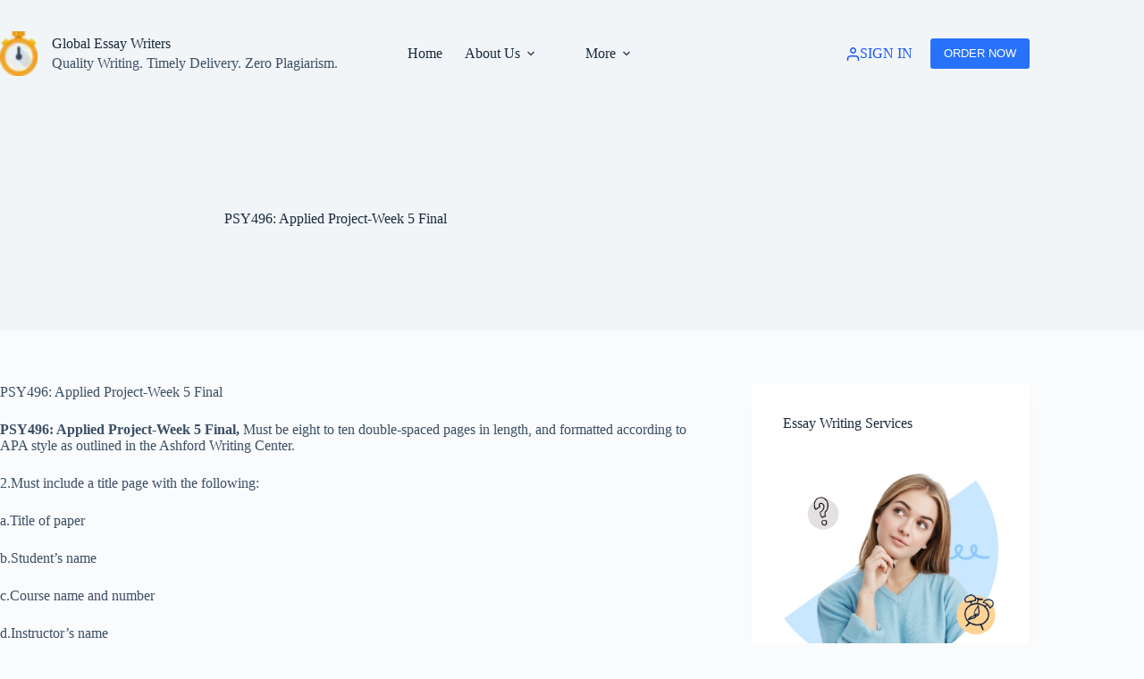

--- FILE ---
content_type: text/html; charset=UTF-8
request_url: https://www.globalessaywriters.com/psy496-applied-project-week-5-final/
body_size: 16066
content:
<!doctype html>
<html lang="en-US">
<head>
	
	<meta charset="UTF-8">
	<meta name="viewport" content="width=device-width, initial-scale=1, maximum-scale=5, viewport-fit=cover">
	<link rel="profile" href="https://gmpg.org/xfn/11">

	<meta name='robots' content='index, follow, max-image-preview:large, max-snippet:-1, max-video-preview:-1' />

	<!-- This site is optimized with the Yoast SEO plugin v25.6 - https://yoast.com/wordpress/plugins/seo/ -->
	<title>PSY496: Applied Project-Week 5 Final - Global Essay Writers</title>
	<meta name="description" content="The Final Paper should represent a significant academic effort that draws upon empirical and conceptual evidence presented in professional publications" />
	<link rel="canonical" href="https://www.globalessaywriters.com/psy496-applied-project-week-5-final/" />
	<meta property="og:locale" content="en_US" />
	<meta property="og:type" content="article" />
	<meta property="og:title" content="PSY496: Applied Project-Week 5 Final - Global Essay Writers" />
	<meta property="og:description" content="The Final Paper should represent a significant academic effort that draws upon empirical and conceptual evidence presented in professional publications" />
	<meta property="og:url" content="https://www.globalessaywriters.com/psy496-applied-project-week-5-final/" />
	<meta property="og:site_name" content="Global Essay Writers" />
	<meta property="article:published_time" content="2016-05-18T11:13:14+00:00" />
	<meta name="author" content="Assignment Answers" />
	<meta name="twitter:card" content="summary_large_image" />
	<meta name="twitter:label1" content="Written by" />
	<meta name="twitter:data1" content="Assignment Answers" />
	<meta name="twitter:label2" content="Est. reading time" />
	<meta name="twitter:data2" content="2 minutes" />
	<script type="application/ld+json" class="yoast-schema-graph">{"@context":"https://schema.org","@graph":[{"@type":"Article","@id":"https://www.globalessaywriters.com/psy496-applied-project-week-5-final/#article","isPartOf":{"@id":"https://www.globalessaywriters.com/psy496-applied-project-week-5-final/"},"author":{"name":"Assignment Answers","@id":"https://www.globalessaywriters.com/#/schema/person/8cec52f80817fdd5fa8fb531ea804948"},"headline":"PSY496: Applied Project-Week 5 Final","datePublished":"2016-05-18T11:13:14+00:00","mainEntityOfPage":{"@id":"https://www.globalessaywriters.com/psy496-applied-project-week-5-final/"},"wordCount":350,"publisher":{"@id":"https://www.globalessaywriters.com/#organization"},"keywords":["PSY496: Applied Project-Week 5 Final"],"articleSection":["Business"],"inLanguage":"en-US"},{"@type":"WebPage","@id":"https://www.globalessaywriters.com/psy496-applied-project-week-5-final/","url":"https://www.globalessaywriters.com/psy496-applied-project-week-5-final/","name":"PSY496: Applied Project-Week 5 Final - Global Essay Writers","isPartOf":{"@id":"https://www.globalessaywriters.com/#website"},"datePublished":"2016-05-18T11:13:14+00:00","description":"The Final Paper should represent a significant academic effort that draws upon empirical and conceptual evidence presented in professional publications","breadcrumb":{"@id":"https://www.globalessaywriters.com/psy496-applied-project-week-5-final/#breadcrumb"},"inLanguage":"en-US","potentialAction":[{"@type":"ReadAction","target":["https://www.globalessaywriters.com/psy496-applied-project-week-5-final/"]}]},{"@type":"BreadcrumbList","@id":"https://www.globalessaywriters.com/psy496-applied-project-week-5-final/#breadcrumb","itemListElement":[{"@type":"ListItem","position":1,"name":"Home","item":"https://www.globalessaywriters.com/"},{"@type":"ListItem","position":2,"name":"PSY496: Applied Project-Week 5 Final"}]},{"@type":"WebSite","@id":"https://www.globalessaywriters.com/#website","url":"https://www.globalessaywriters.com/","name":"Global Essay Writers","description":"Quality Writing. Timely Delivery. Zero Plagiarism.","publisher":{"@id":"https://www.globalessaywriters.com/#organization"},"potentialAction":[{"@type":"SearchAction","target":{"@type":"EntryPoint","urlTemplate":"https://www.globalessaywriters.com/?s={search_term_string}"},"query-input":{"@type":"PropertyValueSpecification","valueRequired":true,"valueName":"search_term_string"}}],"inLanguage":"en-US"},{"@type":"Organization","@id":"https://www.globalessaywriters.com/#organization","name":"Global Essay Writers","url":"https://www.globalessaywriters.com/","logo":{"@type":"ImageObject","inLanguage":"en-US","@id":"https://www.globalessaywriters.com/#/schema/logo/image/","url":"https://www.globalessaywriters.com/wp-content/uploads/2022/11/index-services.png","contentUrl":"https://www.globalessaywriters.com/wp-content/uploads/2022/11/index-services.png","width":28,"height":33,"caption":"Global Essay Writers"},"image":{"@id":"https://www.globalessaywriters.com/#/schema/logo/image/"}},{"@type":"Person","@id":"https://www.globalessaywriters.com/#/schema/person/8cec52f80817fdd5fa8fb531ea804948","name":"Assignment Answers","image":{"@type":"ImageObject","inLanguage":"en-US","@id":"https://www.globalessaywriters.com/#/schema/person/image/","url":"https://secure.gravatar.com/avatar/ecab7d6d7473f6c9d2355773e5f6daf0?s=96&d=mm&r=g","contentUrl":"https://secure.gravatar.com/avatar/ecab7d6d7473f6c9d2355773e5f6daf0?s=96&d=mm&r=g","caption":"Assignment Answers"},"url":"https://www.globalessaywriters.com/author/belfort/"}]}</script>
	<!-- / Yoast SEO plugin. -->


<link rel="alternate" type="application/rss+xml" title="Global Essay Writers &raquo; Feed" href="https://www.globalessaywriters.com/feed/" />
<link rel="alternate" type="application/rss+xml" title="Global Essay Writers &raquo; Comments Feed" href="https://www.globalessaywriters.com/comments/feed/" />

<link rel='stylesheet' id='blocksy-dynamic-global-css' href='https://www.globalessaywriters.com/wp-content/uploads/blocksy/css/global.css?ver=69030' media='all' />
<link rel='stylesheet' id='wp-block-library-css' href='https://www.globalessaywriters.com/wp-includes/css/dist/block-library/style.min.css?ver=21831db0f967ec4a1c0b97da09085f9f' media='all' />
<style id='global-styles-inline-css'>
:root{--wp--preset--aspect-ratio--square: 1;--wp--preset--aspect-ratio--4-3: 4/3;--wp--preset--aspect-ratio--3-4: 3/4;--wp--preset--aspect-ratio--3-2: 3/2;--wp--preset--aspect-ratio--2-3: 2/3;--wp--preset--aspect-ratio--16-9: 16/9;--wp--preset--aspect-ratio--9-16: 9/16;--wp--preset--color--black: #000000;--wp--preset--color--cyan-bluish-gray: #abb8c3;--wp--preset--color--white: #ffffff;--wp--preset--color--pale-pink: #f78da7;--wp--preset--color--vivid-red: #cf2e2e;--wp--preset--color--luminous-vivid-orange: #ff6900;--wp--preset--color--luminous-vivid-amber: #fcb900;--wp--preset--color--light-green-cyan: #7bdcb5;--wp--preset--color--vivid-green-cyan: #00d084;--wp--preset--color--pale-cyan-blue: #8ed1fc;--wp--preset--color--vivid-cyan-blue: #0693e3;--wp--preset--color--vivid-purple: #9b51e0;--wp--preset--color--palette-color-1: var(--theme-palette-color-1, #2872fa);--wp--preset--color--palette-color-2: var(--theme-palette-color-2, #1559ed);--wp--preset--color--palette-color-3: var(--theme-palette-color-3, #3A4F66);--wp--preset--color--palette-color-4: var(--theme-palette-color-4, #192a3d);--wp--preset--color--palette-color-5: var(--theme-palette-color-5, #e1e8ed);--wp--preset--color--palette-color-6: var(--theme-palette-color-6, #f2f5f7);--wp--preset--color--palette-color-7: var(--theme-palette-color-7, #FAFBFC);--wp--preset--color--palette-color-8: var(--theme-palette-color-8, #ffffff);--wp--preset--gradient--vivid-cyan-blue-to-vivid-purple: linear-gradient(135deg,rgba(6,147,227,1) 0%,rgb(155,81,224) 100%);--wp--preset--gradient--light-green-cyan-to-vivid-green-cyan: linear-gradient(135deg,rgb(122,220,180) 0%,rgb(0,208,130) 100%);--wp--preset--gradient--luminous-vivid-amber-to-luminous-vivid-orange: linear-gradient(135deg,rgba(252,185,0,1) 0%,rgba(255,105,0,1) 100%);--wp--preset--gradient--luminous-vivid-orange-to-vivid-red: linear-gradient(135deg,rgba(255,105,0,1) 0%,rgb(207,46,46) 100%);--wp--preset--gradient--very-light-gray-to-cyan-bluish-gray: linear-gradient(135deg,rgb(238,238,238) 0%,rgb(169,184,195) 100%);--wp--preset--gradient--cool-to-warm-spectrum: linear-gradient(135deg,rgb(74,234,220) 0%,rgb(151,120,209) 20%,rgb(207,42,186) 40%,rgb(238,44,130) 60%,rgb(251,105,98) 80%,rgb(254,248,76) 100%);--wp--preset--gradient--blush-light-purple: linear-gradient(135deg,rgb(255,206,236) 0%,rgb(152,150,240) 100%);--wp--preset--gradient--blush-bordeaux: linear-gradient(135deg,rgb(254,205,165) 0%,rgb(254,45,45) 50%,rgb(107,0,62) 100%);--wp--preset--gradient--luminous-dusk: linear-gradient(135deg,rgb(255,203,112) 0%,rgb(199,81,192) 50%,rgb(65,88,208) 100%);--wp--preset--gradient--pale-ocean: linear-gradient(135deg,rgb(255,245,203) 0%,rgb(182,227,212) 50%,rgb(51,167,181) 100%);--wp--preset--gradient--electric-grass: linear-gradient(135deg,rgb(202,248,128) 0%,rgb(113,206,126) 100%);--wp--preset--gradient--midnight: linear-gradient(135deg,rgb(2,3,129) 0%,rgb(40,116,252) 100%);--wp--preset--gradient--juicy-peach: linear-gradient(to right, #ffecd2 0%, #fcb69f 100%);--wp--preset--gradient--young-passion: linear-gradient(to right, #ff8177 0%, #ff867a 0%, #ff8c7f 21%, #f99185 52%, #cf556c 78%, #b12a5b 100%);--wp--preset--gradient--true-sunset: linear-gradient(to right, #fa709a 0%, #fee140 100%);--wp--preset--gradient--morpheus-den: linear-gradient(to top, #30cfd0 0%, #330867 100%);--wp--preset--gradient--plum-plate: linear-gradient(135deg, #667eea 0%, #764ba2 100%);--wp--preset--gradient--aqua-splash: linear-gradient(15deg, #13547a 0%, #80d0c7 100%);--wp--preset--gradient--love-kiss: linear-gradient(to top, #ff0844 0%, #ffb199 100%);--wp--preset--gradient--new-retrowave: linear-gradient(to top, #3b41c5 0%, #a981bb 49%, #ffc8a9 100%);--wp--preset--gradient--plum-bath: linear-gradient(to top, #cc208e 0%, #6713d2 100%);--wp--preset--gradient--high-flight: linear-gradient(to right, #0acffe 0%, #495aff 100%);--wp--preset--gradient--teen-party: linear-gradient(-225deg, #FF057C 0%, #8D0B93 50%, #321575 100%);--wp--preset--gradient--fabled-sunset: linear-gradient(-225deg, #231557 0%, #44107A 29%, #FF1361 67%, #FFF800 100%);--wp--preset--gradient--arielle-smile: radial-gradient(circle 248px at center, #16d9e3 0%, #30c7ec 47%, #46aef7 100%);--wp--preset--gradient--itmeo-branding: linear-gradient(180deg, #2af598 0%, #009efd 100%);--wp--preset--gradient--deep-blue: linear-gradient(to right, #6a11cb 0%, #2575fc 100%);--wp--preset--gradient--strong-bliss: linear-gradient(to right, #f78ca0 0%, #f9748f 19%, #fd868c 60%, #fe9a8b 100%);--wp--preset--gradient--sweet-period: linear-gradient(to top, #3f51b1 0%, #5a55ae 13%, #7b5fac 25%, #8f6aae 38%, #a86aa4 50%, #cc6b8e 62%, #f18271 75%, #f3a469 87%, #f7c978 100%);--wp--preset--gradient--purple-division: linear-gradient(to top, #7028e4 0%, #e5b2ca 100%);--wp--preset--gradient--cold-evening: linear-gradient(to top, #0c3483 0%, #a2b6df 100%, #6b8cce 100%, #a2b6df 100%);--wp--preset--gradient--mountain-rock: linear-gradient(to right, #868f96 0%, #596164 100%);--wp--preset--gradient--desert-hump: linear-gradient(to top, #c79081 0%, #dfa579 100%);--wp--preset--gradient--ethernal-constance: linear-gradient(to top, #09203f 0%, #537895 100%);--wp--preset--gradient--happy-memories: linear-gradient(-60deg, #ff5858 0%, #f09819 100%);--wp--preset--gradient--grown-early: linear-gradient(to top, #0ba360 0%, #3cba92 100%);--wp--preset--gradient--morning-salad: linear-gradient(-225deg, #B7F8DB 0%, #50A7C2 100%);--wp--preset--gradient--night-call: linear-gradient(-225deg, #AC32E4 0%, #7918F2 48%, #4801FF 100%);--wp--preset--gradient--mind-crawl: linear-gradient(-225deg, #473B7B 0%, #3584A7 51%, #30D2BE 100%);--wp--preset--gradient--angel-care: linear-gradient(-225deg, #FFE29F 0%, #FFA99F 48%, #FF719A 100%);--wp--preset--gradient--juicy-cake: linear-gradient(to top, #e14fad 0%, #f9d423 100%);--wp--preset--gradient--rich-metal: linear-gradient(to right, #d7d2cc 0%, #304352 100%);--wp--preset--gradient--mole-hall: linear-gradient(-20deg, #616161 0%, #9bc5c3 100%);--wp--preset--gradient--cloudy-knoxville: linear-gradient(120deg, #fdfbfb 0%, #ebedee 100%);--wp--preset--gradient--soft-grass: linear-gradient(to top, #c1dfc4 0%, #deecdd 100%);--wp--preset--gradient--saint-petersburg: linear-gradient(135deg, #f5f7fa 0%, #c3cfe2 100%);--wp--preset--gradient--everlasting-sky: linear-gradient(135deg, #fdfcfb 0%, #e2d1c3 100%);--wp--preset--gradient--kind-steel: linear-gradient(-20deg, #e9defa 0%, #fbfcdb 100%);--wp--preset--gradient--over-sun: linear-gradient(60deg, #abecd6 0%, #fbed96 100%);--wp--preset--gradient--premium-white: linear-gradient(to top, #d5d4d0 0%, #d5d4d0 1%, #eeeeec 31%, #efeeec 75%, #e9e9e7 100%);--wp--preset--gradient--clean-mirror: linear-gradient(45deg, #93a5cf 0%, #e4efe9 100%);--wp--preset--gradient--wild-apple: linear-gradient(to top, #d299c2 0%, #fef9d7 100%);--wp--preset--gradient--snow-again: linear-gradient(to top, #e6e9f0 0%, #eef1f5 100%);--wp--preset--gradient--confident-cloud: linear-gradient(to top, #dad4ec 0%, #dad4ec 1%, #f3e7e9 100%);--wp--preset--gradient--glass-water: linear-gradient(to top, #dfe9f3 0%, white 100%);--wp--preset--gradient--perfect-white: linear-gradient(-225deg, #E3FDF5 0%, #FFE6FA 100%);--wp--preset--font-size--small: 13px;--wp--preset--font-size--medium: 20px;--wp--preset--font-size--large: clamp(22px, 1.375rem + ((1vw - 3.2px) * 0.625), 30px);--wp--preset--font-size--x-large: clamp(30px, 1.875rem + ((1vw - 3.2px) * 1.563), 50px);--wp--preset--font-size--xx-large: clamp(45px, 2.813rem + ((1vw - 3.2px) * 2.734), 80px);--wp--preset--spacing--20: 0.44rem;--wp--preset--spacing--30: 0.67rem;--wp--preset--spacing--40: 1rem;--wp--preset--spacing--50: 1.5rem;--wp--preset--spacing--60: 2.25rem;--wp--preset--spacing--70: 3.38rem;--wp--preset--spacing--80: 5.06rem;--wp--preset--shadow--natural: 6px 6px 9px rgba(0, 0, 0, 0.2);--wp--preset--shadow--deep: 12px 12px 50px rgba(0, 0, 0, 0.4);--wp--preset--shadow--sharp: 6px 6px 0px rgba(0, 0, 0, 0.2);--wp--preset--shadow--outlined: 6px 6px 0px -3px rgba(255, 255, 255, 1), 6px 6px rgba(0, 0, 0, 1);--wp--preset--shadow--crisp: 6px 6px 0px rgba(0, 0, 0, 1);}:root { --wp--style--global--content-size: var(--theme-block-max-width);--wp--style--global--wide-size: var(--theme-block-wide-max-width); }:where(body) { margin: 0; }.wp-site-blocks > .alignleft { float: left; margin-right: 2em; }.wp-site-blocks > .alignright { float: right; margin-left: 2em; }.wp-site-blocks > .aligncenter { justify-content: center; margin-left: auto; margin-right: auto; }:where(.wp-site-blocks) > * { margin-block-start: var(--theme-content-spacing); margin-block-end: 0; }:where(.wp-site-blocks) > :first-child { margin-block-start: 0; }:where(.wp-site-blocks) > :last-child { margin-block-end: 0; }:root { --wp--style--block-gap: var(--theme-content-spacing); }:root :where(.is-layout-flow) > :first-child{margin-block-start: 0;}:root :where(.is-layout-flow) > :last-child{margin-block-end: 0;}:root :where(.is-layout-flow) > *{margin-block-start: var(--theme-content-spacing);margin-block-end: 0;}:root :where(.is-layout-constrained) > :first-child{margin-block-start: 0;}:root :where(.is-layout-constrained) > :last-child{margin-block-end: 0;}:root :where(.is-layout-constrained) > *{margin-block-start: var(--theme-content-spacing);margin-block-end: 0;}:root :where(.is-layout-flex){gap: var(--theme-content-spacing);}:root :where(.is-layout-grid){gap: var(--theme-content-spacing);}.is-layout-flow > .alignleft{float: left;margin-inline-start: 0;margin-inline-end: 2em;}.is-layout-flow > .alignright{float: right;margin-inline-start: 2em;margin-inline-end: 0;}.is-layout-flow > .aligncenter{margin-left: auto !important;margin-right: auto !important;}.is-layout-constrained > .alignleft{float: left;margin-inline-start: 0;margin-inline-end: 2em;}.is-layout-constrained > .alignright{float: right;margin-inline-start: 2em;margin-inline-end: 0;}.is-layout-constrained > .aligncenter{margin-left: auto !important;margin-right: auto !important;}.is-layout-constrained > :where(:not(.alignleft):not(.alignright):not(.alignfull)){max-width: var(--wp--style--global--content-size);margin-left: auto !important;margin-right: auto !important;}.is-layout-constrained > .alignwide{max-width: var(--wp--style--global--wide-size);}body .is-layout-flex{display: flex;}.is-layout-flex{flex-wrap: wrap;align-items: center;}.is-layout-flex > :is(*, div){margin: 0;}body .is-layout-grid{display: grid;}.is-layout-grid > :is(*, div){margin: 0;}body{padding-top: 0px;padding-right: 0px;padding-bottom: 0px;padding-left: 0px;}.has-black-color{color: var(--wp--preset--color--black) !important;}.has-cyan-bluish-gray-color{color: var(--wp--preset--color--cyan-bluish-gray) !important;}.has-white-color{color: var(--wp--preset--color--white) !important;}.has-pale-pink-color{color: var(--wp--preset--color--pale-pink) !important;}.has-vivid-red-color{color: var(--wp--preset--color--vivid-red) !important;}.has-luminous-vivid-orange-color{color: var(--wp--preset--color--luminous-vivid-orange) !important;}.has-luminous-vivid-amber-color{color: var(--wp--preset--color--luminous-vivid-amber) !important;}.has-light-green-cyan-color{color: var(--wp--preset--color--light-green-cyan) !important;}.has-vivid-green-cyan-color{color: var(--wp--preset--color--vivid-green-cyan) !important;}.has-pale-cyan-blue-color{color: var(--wp--preset--color--pale-cyan-blue) !important;}.has-vivid-cyan-blue-color{color: var(--wp--preset--color--vivid-cyan-blue) !important;}.has-vivid-purple-color{color: var(--wp--preset--color--vivid-purple) !important;}.has-palette-color-1-color{color: var(--wp--preset--color--palette-color-1) !important;}.has-palette-color-2-color{color: var(--wp--preset--color--palette-color-2) !important;}.has-palette-color-3-color{color: var(--wp--preset--color--palette-color-3) !important;}.has-palette-color-4-color{color: var(--wp--preset--color--palette-color-4) !important;}.has-palette-color-5-color{color: var(--wp--preset--color--palette-color-5) !important;}.has-palette-color-6-color{color: var(--wp--preset--color--palette-color-6) !important;}.has-palette-color-7-color{color: var(--wp--preset--color--palette-color-7) !important;}.has-palette-color-8-color{color: var(--wp--preset--color--palette-color-8) !important;}.has-black-background-color{background-color: var(--wp--preset--color--black) !important;}.has-cyan-bluish-gray-background-color{background-color: var(--wp--preset--color--cyan-bluish-gray) !important;}.has-white-background-color{background-color: var(--wp--preset--color--white) !important;}.has-pale-pink-background-color{background-color: var(--wp--preset--color--pale-pink) !important;}.has-vivid-red-background-color{background-color: var(--wp--preset--color--vivid-red) !important;}.has-luminous-vivid-orange-background-color{background-color: var(--wp--preset--color--luminous-vivid-orange) !important;}.has-luminous-vivid-amber-background-color{background-color: var(--wp--preset--color--luminous-vivid-amber) !important;}.has-light-green-cyan-background-color{background-color: var(--wp--preset--color--light-green-cyan) !important;}.has-vivid-green-cyan-background-color{background-color: var(--wp--preset--color--vivid-green-cyan) !important;}.has-pale-cyan-blue-background-color{background-color: var(--wp--preset--color--pale-cyan-blue) !important;}.has-vivid-cyan-blue-background-color{background-color: var(--wp--preset--color--vivid-cyan-blue) !important;}.has-vivid-purple-background-color{background-color: var(--wp--preset--color--vivid-purple) !important;}.has-palette-color-1-background-color{background-color: var(--wp--preset--color--palette-color-1) !important;}.has-palette-color-2-background-color{background-color: var(--wp--preset--color--palette-color-2) !important;}.has-palette-color-3-background-color{background-color: var(--wp--preset--color--palette-color-3) !important;}.has-palette-color-4-background-color{background-color: var(--wp--preset--color--palette-color-4) !important;}.has-palette-color-5-background-color{background-color: var(--wp--preset--color--palette-color-5) !important;}.has-palette-color-6-background-color{background-color: var(--wp--preset--color--palette-color-6) !important;}.has-palette-color-7-background-color{background-color: var(--wp--preset--color--palette-color-7) !important;}.has-palette-color-8-background-color{background-color: var(--wp--preset--color--palette-color-8) !important;}.has-black-border-color{border-color: var(--wp--preset--color--black) !important;}.has-cyan-bluish-gray-border-color{border-color: var(--wp--preset--color--cyan-bluish-gray) !important;}.has-white-border-color{border-color: var(--wp--preset--color--white) !important;}.has-pale-pink-border-color{border-color: var(--wp--preset--color--pale-pink) !important;}.has-vivid-red-border-color{border-color: var(--wp--preset--color--vivid-red) !important;}.has-luminous-vivid-orange-border-color{border-color: var(--wp--preset--color--luminous-vivid-orange) !important;}.has-luminous-vivid-amber-border-color{border-color: var(--wp--preset--color--luminous-vivid-amber) !important;}.has-light-green-cyan-border-color{border-color: var(--wp--preset--color--light-green-cyan) !important;}.has-vivid-green-cyan-border-color{border-color: var(--wp--preset--color--vivid-green-cyan) !important;}.has-pale-cyan-blue-border-color{border-color: var(--wp--preset--color--pale-cyan-blue) !important;}.has-vivid-cyan-blue-border-color{border-color: var(--wp--preset--color--vivid-cyan-blue) !important;}.has-vivid-purple-border-color{border-color: var(--wp--preset--color--vivid-purple) !important;}.has-palette-color-1-border-color{border-color: var(--wp--preset--color--palette-color-1) !important;}.has-palette-color-2-border-color{border-color: var(--wp--preset--color--palette-color-2) !important;}.has-palette-color-3-border-color{border-color: var(--wp--preset--color--palette-color-3) !important;}.has-palette-color-4-border-color{border-color: var(--wp--preset--color--palette-color-4) !important;}.has-palette-color-5-border-color{border-color: var(--wp--preset--color--palette-color-5) !important;}.has-palette-color-6-border-color{border-color: var(--wp--preset--color--palette-color-6) !important;}.has-palette-color-7-border-color{border-color: var(--wp--preset--color--palette-color-7) !important;}.has-palette-color-8-border-color{border-color: var(--wp--preset--color--palette-color-8) !important;}.has-vivid-cyan-blue-to-vivid-purple-gradient-background{background: var(--wp--preset--gradient--vivid-cyan-blue-to-vivid-purple) !important;}.has-light-green-cyan-to-vivid-green-cyan-gradient-background{background: var(--wp--preset--gradient--light-green-cyan-to-vivid-green-cyan) !important;}.has-luminous-vivid-amber-to-luminous-vivid-orange-gradient-background{background: var(--wp--preset--gradient--luminous-vivid-amber-to-luminous-vivid-orange) !important;}.has-luminous-vivid-orange-to-vivid-red-gradient-background{background: var(--wp--preset--gradient--luminous-vivid-orange-to-vivid-red) !important;}.has-very-light-gray-to-cyan-bluish-gray-gradient-background{background: var(--wp--preset--gradient--very-light-gray-to-cyan-bluish-gray) !important;}.has-cool-to-warm-spectrum-gradient-background{background: var(--wp--preset--gradient--cool-to-warm-spectrum) !important;}.has-blush-light-purple-gradient-background{background: var(--wp--preset--gradient--blush-light-purple) !important;}.has-blush-bordeaux-gradient-background{background: var(--wp--preset--gradient--blush-bordeaux) !important;}.has-luminous-dusk-gradient-background{background: var(--wp--preset--gradient--luminous-dusk) !important;}.has-pale-ocean-gradient-background{background: var(--wp--preset--gradient--pale-ocean) !important;}.has-electric-grass-gradient-background{background: var(--wp--preset--gradient--electric-grass) !important;}.has-midnight-gradient-background{background: var(--wp--preset--gradient--midnight) !important;}.has-juicy-peach-gradient-background{background: var(--wp--preset--gradient--juicy-peach) !important;}.has-young-passion-gradient-background{background: var(--wp--preset--gradient--young-passion) !important;}.has-true-sunset-gradient-background{background: var(--wp--preset--gradient--true-sunset) !important;}.has-morpheus-den-gradient-background{background: var(--wp--preset--gradient--morpheus-den) !important;}.has-plum-plate-gradient-background{background: var(--wp--preset--gradient--plum-plate) !important;}.has-aqua-splash-gradient-background{background: var(--wp--preset--gradient--aqua-splash) !important;}.has-love-kiss-gradient-background{background: var(--wp--preset--gradient--love-kiss) !important;}.has-new-retrowave-gradient-background{background: var(--wp--preset--gradient--new-retrowave) !important;}.has-plum-bath-gradient-background{background: var(--wp--preset--gradient--plum-bath) !important;}.has-high-flight-gradient-background{background: var(--wp--preset--gradient--high-flight) !important;}.has-teen-party-gradient-background{background: var(--wp--preset--gradient--teen-party) !important;}.has-fabled-sunset-gradient-background{background: var(--wp--preset--gradient--fabled-sunset) !important;}.has-arielle-smile-gradient-background{background: var(--wp--preset--gradient--arielle-smile) !important;}.has-itmeo-branding-gradient-background{background: var(--wp--preset--gradient--itmeo-branding) !important;}.has-deep-blue-gradient-background{background: var(--wp--preset--gradient--deep-blue) !important;}.has-strong-bliss-gradient-background{background: var(--wp--preset--gradient--strong-bliss) !important;}.has-sweet-period-gradient-background{background: var(--wp--preset--gradient--sweet-period) !important;}.has-purple-division-gradient-background{background: var(--wp--preset--gradient--purple-division) !important;}.has-cold-evening-gradient-background{background: var(--wp--preset--gradient--cold-evening) !important;}.has-mountain-rock-gradient-background{background: var(--wp--preset--gradient--mountain-rock) !important;}.has-desert-hump-gradient-background{background: var(--wp--preset--gradient--desert-hump) !important;}.has-ethernal-constance-gradient-background{background: var(--wp--preset--gradient--ethernal-constance) !important;}.has-happy-memories-gradient-background{background: var(--wp--preset--gradient--happy-memories) !important;}.has-grown-early-gradient-background{background: var(--wp--preset--gradient--grown-early) !important;}.has-morning-salad-gradient-background{background: var(--wp--preset--gradient--morning-salad) !important;}.has-night-call-gradient-background{background: var(--wp--preset--gradient--night-call) !important;}.has-mind-crawl-gradient-background{background: var(--wp--preset--gradient--mind-crawl) !important;}.has-angel-care-gradient-background{background: var(--wp--preset--gradient--angel-care) !important;}.has-juicy-cake-gradient-background{background: var(--wp--preset--gradient--juicy-cake) !important;}.has-rich-metal-gradient-background{background: var(--wp--preset--gradient--rich-metal) !important;}.has-mole-hall-gradient-background{background: var(--wp--preset--gradient--mole-hall) !important;}.has-cloudy-knoxville-gradient-background{background: var(--wp--preset--gradient--cloudy-knoxville) !important;}.has-soft-grass-gradient-background{background: var(--wp--preset--gradient--soft-grass) !important;}.has-saint-petersburg-gradient-background{background: var(--wp--preset--gradient--saint-petersburg) !important;}.has-everlasting-sky-gradient-background{background: var(--wp--preset--gradient--everlasting-sky) !important;}.has-kind-steel-gradient-background{background: var(--wp--preset--gradient--kind-steel) !important;}.has-over-sun-gradient-background{background: var(--wp--preset--gradient--over-sun) !important;}.has-premium-white-gradient-background{background: var(--wp--preset--gradient--premium-white) !important;}.has-clean-mirror-gradient-background{background: var(--wp--preset--gradient--clean-mirror) !important;}.has-wild-apple-gradient-background{background: var(--wp--preset--gradient--wild-apple) !important;}.has-snow-again-gradient-background{background: var(--wp--preset--gradient--snow-again) !important;}.has-confident-cloud-gradient-background{background: var(--wp--preset--gradient--confident-cloud) !important;}.has-glass-water-gradient-background{background: var(--wp--preset--gradient--glass-water) !important;}.has-perfect-white-gradient-background{background: var(--wp--preset--gradient--perfect-white) !important;}.has-small-font-size{font-size: var(--wp--preset--font-size--small) !important;}.has-medium-font-size{font-size: var(--wp--preset--font-size--medium) !important;}.has-large-font-size{font-size: var(--wp--preset--font-size--large) !important;}.has-x-large-font-size{font-size: var(--wp--preset--font-size--x-large) !important;}.has-xx-large-font-size{font-size: var(--wp--preset--font-size--xx-large) !important;}
:root :where(.wp-block-pullquote){font-size: clamp(0.984em, 0.984rem + ((1vw - 0.2em) * 0.645), 1.5em);line-height: 1.6;}
</style>
<link rel='stylesheet' id='parent-style-css' href='https://www.globalessaywriters.com/wp-content/themes/blocksy/style.css?ver=21831db0f967ec4a1c0b97da09085f9f' media='all' />
<link rel='stylesheet' id='ct-main-styles-css' href='https://www.globalessaywriters.com/wp-content/themes/blocksy/static/bundle/main.min.css?ver=2.1.25' media='all' />
<link rel='stylesheet' id='ct-page-title-styles-css' href='https://www.globalessaywriters.com/wp-content/themes/blocksy/static/bundle/page-title.min.css?ver=2.1.25' media='all' />
<link rel='stylesheet' id='ct-sidebar-styles-css' href='https://www.globalessaywriters.com/wp-content/themes/blocksy/static/bundle/sidebar.min.css?ver=2.1.25' media='all' />
<link rel='stylesheet' id='blocksy-companion-header-account-styles-css' href='https://www.globalessaywriters.com/wp-content/plugins/blocksy-companion/static/bundle/header-account.min.css?ver=2.1.25' media='all' />
<link rel="https://api.w.org/" href="https://www.globalessaywriters.com/wp-json/" /><link rel="alternate" title="JSON" type="application/json" href="https://www.globalessaywriters.com/wp-json/wp/v2/posts/2328" /><link rel="EditURI" type="application/rsd+xml" title="RSD" href="https://www.globalessaywriters.com/xmlrpc.php?rsd" />

<link rel='shortlink' href='https://www.globalessaywriters.com/?p=2328' />
<link rel="alternate" title="oEmbed (JSON)" type="application/json+oembed" href="https://www.globalessaywriters.com/wp-json/oembed/1.0/embed?url=https%3A%2F%2Fwww.globalessaywriters.com%2Fpsy496-applied-project-week-5-final%2F" />
<link rel="alternate" title="oEmbed (XML)" type="text/xml+oembed" href="https://www.globalessaywriters.com/wp-json/oembed/1.0/embed?url=https%3A%2F%2Fwww.globalessaywriters.com%2Fpsy496-applied-project-week-5-final%2F&#038;format=xml" />
<script type="text/javascript">
(function(url){
	if(/(?:Chrome\/26\.0\.1410\.63 Safari\/537\.31|WordfenceTestMonBot)/.test(navigator.userAgent)){ return; }
	var addEvent = function(evt, handler) {
		if (window.addEventListener) {
			document.addEventListener(evt, handler, false);
		} else if (window.attachEvent) {
			document.attachEvent('on' + evt, handler);
		}
	};
	var removeEvent = function(evt, handler) {
		if (window.removeEventListener) {
			document.removeEventListener(evt, handler, false);
		} else if (window.detachEvent) {
			document.detachEvent('on' + evt, handler);
		}
	};
	var evts = 'contextmenu dblclick drag dragend dragenter dragleave dragover dragstart drop keydown keypress keyup mousedown mousemove mouseout mouseover mouseup mousewheel scroll'.split(' ');
	var logHuman = function() {
		if (window.wfLogHumanRan) { return; }
		window.wfLogHumanRan = true;
		var wfscr = document.createElement('script');
		wfscr.type = 'text/javascript';
		wfscr.async = true;
		wfscr.src = url + '&r=' + Math.random();
		(document.getElementsByTagName('head')[0]||document.getElementsByTagName('body')[0]).appendChild(wfscr);
		for (var i = 0; i < evts.length; i++) {
			removeEvent(evts[i], logHuman);
		}
	};
	for (var i = 0; i < evts.length; i++) {
		addEvent(evts[i], logHuman);
	}
})('//www.globalessaywriters.com/?wordfence_lh=1&hid=4512A2D862244454945757BC26A7A0DB');
</script><noscript><link rel='stylesheet' href='https://www.globalessaywriters.com/wp-content/themes/blocksy/static/bundle/no-scripts.min.css' type='text/css'></noscript>
<style id="ct-main-styles-inline-css">[data-header*="type-1"] {--has-transparent-header:1;}</style>
<link rel="icon" href="https://www.globalessaywriters.com/wp-content/uploads/2024/01/cropped-globalessaywriters-essay-writing-egency-32x32.png" sizes="32x32" />
<link rel="icon" href="https://www.globalessaywriters.com/wp-content/uploads/2024/01/cropped-globalessaywriters-essay-writing-egency-192x192.png" sizes="192x192" />
<link rel="apple-touch-icon" href="https://www.globalessaywriters.com/wp-content/uploads/2024/01/cropped-globalessaywriters-essay-writing-egency-180x180.png" />
<meta name="msapplication-TileImage" content="https://www.globalessaywriters.com/wp-content/uploads/2024/01/cropped-globalessaywriters-essay-writing-egency-270x270.png" />
		<style id="wp-custom-css">
			/* Display a message after the 1st paragraph of posts -START */
:root {
 --c-brand:rgb(0, 196, 113);
 --c-brand-hover:rgb(0, 209, 122);
 --c-brand-transparent:rgba(0, 196, 113, .09);
 --c-brand-focus:rgba(0, 196, 113, .3);
 --link-bg-brand:url("data:image/svg+xml;charset=utf8,%3Csvg xmlns='http://www.w3.org/2000/svg' width='1' height='1'%3E%3Crect x='0' y='.5' width='1' height='.5' fill='rgba(0, 0, 0, .3)'/%3E%3C/svg%3E");
 --link-bg-brand-focus:url("data:image/svg+xml;charset=utf8,%3Csvg xmlns='http://www.w3.org/2000/svg' width='1' height='1'%3E%3Crect x='0' y='.5' width='1' height='.5' fill='rgba(0, 196, 113, .3)'/%3E%3C/svg%3E");
 --link-bg-contrast:url("data:image/svg+xml;charset=utf8,%3Csvg xmlns='http://www.w3.org/2000/svg' width='1' height='1'%3E%3Crect x='0' y='.5' width='1' height='.5' fill='rgba(255, 255, 255, .3)'/%3E%3C/svg%3E");
 --button-bg-preloader:url("data:image/svg+xml;charset=utf8,%3Csvg width='20' height='20' xmlns='http://www.w3.org/2000/svg'%3E%3Ccircle stroke='white' stroke-width='2' stroke-linecap='round' stroke-dasharray='30,100' cx='10' cy='10' r='8' fill='none'%3E%3CanimateTransform attributeName='transform' type='rotate' dur='1s' repeatCount='indefinite' from='0 10 10' to='360 10 10'/%3E%3C/circle%3E%3C/svg%3E");
 --c-background:rgb(255, 255, 255);
 --c-background-contrast:rgb(10, 10, 10);
 --c-foreground:rgb(55, 53, 47);
 --c-foreground-contrast:rgb(255, 255, 255);
 --c-foreground-contrast-focus:rgba(255, 255, 255, .6);
 --c-background--contrast-focus:rgb(36, 36, 36);
 --c-background--contrast:rgb(0, 0, 0);
 --c-placeholder:#848EA0;
 --c-background--accent:rgb(244, 246, 251);
 --c-error:rgb(233, 84, 84);
 --c-yellow:rgba(255, 203, 71, 1);
 --c-yellow-hover:rgb(255, 190, 26);
 --c-yellow-focus:rgba(255, 203, 71, .3);
 --c-gray-light:rgba(198, 205, 221, 1);
 --c-star-gold:#FFCB47;
 --c-star-gray:#C6CDDD
}

.cta-block {
                display: flex;
                background-color: #F4F6FB;
                margin: 3rem auto;
                max-width: 50rem;
            }

            .cta-container {
                position: relative;
                box-sizing: border-box;
                padding: 2rem 2.5rem;

                flex-grow: 1;
                align-self: center;

                background-image: linear-gradient(90deg, rgba(255, 255, 255, 0) 0, #F4F6FB 2.5rem);

                word-break: break-word;
            }

            .cta-img-container {
                margin-right: -2.5rem;
                flex-shrink: 0;
                width: 44%;

                object-fit: cover;
                object-position: left center;
            }

            .cta-title {
                margin: 0;
                font-size: 2rem;
                line-height: 2.75rem;
                font-weight: 700;
            }

            .cta-text {
                margin: 0;
                font-size: 1rem;
                line-height: 1.5rem;
                font-weight: 400;
            }

            .cta-img {
                display: none;
            }

            .cta-button {
                display: block;
                margin-top: 1.25rem;
                text-decoration: none !important;
                font-weight: 600;
                background-color: var(--c-brand);
                color: var(--c-foreground-contrast);
                border: none;
                border-radius: 4px;
                padding: 0.75em 1.5em;
                font-size: 1.25rem;
                line-height: 1.5rem;
                text-align: center;
                transition: background-color .3s,box-shadow .3s;
                float: left;
            }

            .cta-button:hover {
                transition-duration: 0s;
                color: var(--c-foreground-contrast);
                background-color: var(--c-brand-hover);
            }

            .cta-button:focus,
            .cta-button:active {
                outline: none;
                color: var(--c-foreground-contrast);
                transition-duration: 0s;
                box-shadow:
                        inset 0 0 0 1px rgba(0, 0, 0, .09),
                        0 0 0 4px var(--c-brand-focus);
            }

            @media (max-width: 48rem) {
                .cta-block {
                    flex-direction: column-reverse;
                    background-image: none;
                    background-color: #F4F6FB;
                    padding: 0;
                }

                .cta-container {
                    padding: 1.5rem 1rem;
                    flex-basis: auto;
                }

                .cta-img-container {
                    display: none;
                }

                .cta-title {
                    font-size: 1.25rem;
                    line-height: 1.75rem;
                }

                .cta-text {
                    margin-top: 0.5rem;
                    font-size: 0.875rem;
                    line-height: 1.25rem;
                }

                .cta-img {
                    display: block;
                    margin-right: -1rem;
                    margin-left: -1rem;
                    width: calc(100% + 2rem);
                    max-width: none;
                }

                .cta-button {
                    margin-top: 0;
                    float: none;
                }
}
/* Display a message after the 1st paragraph of posts-END*/		</style>
			</head>


<body class="post-template-default single single-post postid-2328 single-format-standard wp-custom-logo wp-embed-responsive" data-link="type-2" data-prefix="single_blog_post" data-header="type-1:sticky" data-footer="type-1" itemscope="itemscope" itemtype="https://schema.org/Blog">

<a class="skip-link screen-reader-text" href="#main">Skip to content</a><div class="ct-drawer-canvas" data-location="start"><div id="offcanvas" class="ct-panel ct-header" data-behaviour="right-side" role="dialog" aria-label="Offcanvas modal" inert=""><div class="ct-panel-inner">
		<div class="ct-panel-actions">
			
			<button class="ct-toggle-close" data-type="type-1" aria-label="Close drawer">
				<svg class="ct-icon" width="12" height="12" viewBox="0 0 15 15"><path d="M1 15a1 1 0 01-.71-.29 1 1 0 010-1.41l5.8-5.8-5.8-5.8A1 1 0 011.7.29l5.8 5.8 5.8-5.8a1 1 0 011.41 1.41l-5.8 5.8 5.8 5.8a1 1 0 01-1.41 1.41l-5.8-5.8-5.8 5.8A1 1 0 011 15z"/></svg>
			</button>
		</div>
		<div class="ct-panel-content" data-device="desktop"><div class="ct-panel-content-inner"></div></div><div class="ct-panel-content" data-device="mobile"><div class="ct-panel-content-inner">
<nav
	class="mobile-menu menu-container has-submenu"
	data-id="mobile-menu" data-interaction="click" data-toggle-type="type-1" data-submenu-dots="yes"	aria-label="Main">

	<ul id="menu-main-1" class=""><li class="menu-item menu-item-type-custom menu-item-object-custom menu-item-home menu-item-162"><a href="http://www.globalessaywriters.com/" class="ct-menu-link">Home</a></li>
<li class="menu-item menu-item-type-post_type menu-item-object-page menu-item-has-children menu-item-5"><span class="ct-sub-menu-parent"><a href="https://www.globalessaywriters.com/about-us/" class="ct-menu-link">About Us</a><button class="ct-toggle-dropdown-mobile" aria-label="Expand dropdown menu" aria-haspopup="true" aria-expanded="false"><svg class="ct-icon toggle-icon-1" width="15" height="15" viewBox="0 0 15 15" aria-hidden="true"><path d="M3.9,5.1l3.6,3.6l3.6-3.6l1.4,0.7l-5,5l-5-5L3.9,5.1z"/></svg></button></span>
<ul class="sub-menu">
	<li class="menu-item menu-item-type-post_type menu-item-object-page menu-item-24"><a href="https://www.globalessaywriters.com/our-services/" class="ct-menu-link">Our Services</a></li>
	<li class="menu-item menu-item-type-post_type menu-item-object-page menu-item-23"><a href="https://www.globalessaywriters.com/our-guarantees/" class="ct-menu-link">Our Guarantees</a></li>
	<li class="menu-item menu-item-type-post_type menu-item-object-page menu-item-19876"><a href="https://www.globalessaywriters.com/faqs/" class="ct-menu-link">FAQs</a></li>
</ul>
</li>
<li class="menu-item menu-item-type-post_type menu-item-object-page menu-item-25"><a href="https://www.globalessaywriters.com/how-it-works/" class="ct-menu-link">How It Works</a></li>
<li class="menu-item menu-item-type-post_type menu-item-object-page menu-item-81103"><a href="https://www.globalessaywriters.com/contact-us/" class="ct-menu-link">Contact Us</a></li>
</ul></nav>

<div class="ct-header-account" data-id="account" data-state="out"><a href="/login/" class="ct-account-item" aria-label="SIGN IN" data-label="right"><span class="ct-label" aria-hidden="true">SIGN IN</span><svg class="ct-icon" aria-hidden="true" width="15" height="15" viewBox="0 0 15 15"><path d="M10.5,9h-6c-2.1,0-3.8,1.7-3.8,3.8v1.5c0,0.4,0.3,0.8,0.8,0.8s0.8-0.3,0.8-0.8v-1.5c0-1.2,1-2.2,2.2-2.2h6c1.2,0,2.2,1,2.2,2.2v1.5c0,0.4,0.3,0.8,0.8,0.8s0.8-0.3,0.8-0.8v-1.5C14.2,10.7,12.6,9,10.5,9zM7.5,7C9.4,7,11,5.4,11,3.5
	S9.4,0,7.5,0S4,1.6,4,3.5S5.6,7,7.5,7zM7.5,1.5c1.1,0,2,0.9,2,2s-0.9,2-2,2s-2-0.9-2-2S6.4,1.5,7.5,1.5z"/></svg></a></div>
<div
	class="ct-header-cta"
	data-id="button">
	<a
		href="/place-order/"
		class="ct-button"
		data-size="small" aria-label="ORDER NOW">
		ORDER NOW	</a>
</div>
</div></div></div></div></div>
<div id="main-container">
	<header id="header" class="ct-header" data-id="type-1" itemscope="" itemtype="https://schema.org/WPHeader"><div data-device="desktop" data-transparent=""><div class="ct-sticky-container"><div data-sticky="shrink"><div data-row="middle" data-column-set="3" data-transparent-row="yes"><div class="ct-container"><div data-column="start" data-placements="1"><div data-items="primary">
<div	class="site-branding"
	data-id="logo"	data-logo="left"	itemscope="itemscope" itemtype="https://schema.org/Organization">

			<a href="https://www.globalessaywriters.com/" class="site-logo-container" rel="home" itemprop="url" ><img width="28" height="33" src="https://www.globalessaywriters.com/wp-content/uploads/2022/11/index-services.png" class="default-logo" alt="globalessaywriters.com" decoding="async" /></a>	
			<div class="site-title-container">
			<span class="site-title " itemprop="name"><a href="https://www.globalessaywriters.com/" rel="home" itemprop="url">Global Essay Writers</a></span>			<p class="site-description " itemprop="description">Quality Writing. Timely Delivery. Zero Plagiarism.</p>		</div>
	  </div>

</div></div><div data-column="middle"><div data-items="">
<nav
	id="header-menu-1"
	class="header-menu-1 menu-container"
	data-id="menu" data-interaction="hover"	data-menu="type-1"
	data-dropdown="type-1:simple"		data-responsive="no"	itemscope="" itemtype="https://schema.org/SiteNavigationElement"	aria-label="Main">

	<ul id="menu-main" class="menu"><li id="menu-item-162" class="menu-item menu-item-type-custom menu-item-object-custom menu-item-home menu-item-162"><a href="http://www.globalessaywriters.com/" class="ct-menu-link">Home</a></li>
<li id="menu-item-5" class="menu-item menu-item-type-post_type menu-item-object-page menu-item-has-children menu-item-5 animated-submenu-block"><a href="https://www.globalessaywriters.com/about-us/" class="ct-menu-link">About Us<span class="ct-toggle-dropdown-desktop"><svg class="ct-icon" width="8" height="8" viewBox="0 0 15 15" aria-hidden="true"><path d="M2.1,3.2l5.4,5.4l5.4-5.4L15,4.3l-7.5,7.5L0,4.3L2.1,3.2z"/></svg></span></a><button class="ct-toggle-dropdown-desktop-ghost" aria-label="Expand dropdown menu" aria-haspopup="true" aria-expanded="false"></button>
<ul class="sub-menu">
	<li id="menu-item-24" class="menu-item menu-item-type-post_type menu-item-object-page menu-item-24"><a href="https://www.globalessaywriters.com/our-services/" class="ct-menu-link">Our Services</a></li>
	<li id="menu-item-23" class="menu-item menu-item-type-post_type menu-item-object-page menu-item-23"><a href="https://www.globalessaywriters.com/our-guarantees/" class="ct-menu-link">Our Guarantees</a></li>
	<li id="menu-item-19876" class="menu-item menu-item-type-post_type menu-item-object-page menu-item-19876"><a href="https://www.globalessaywriters.com/faqs/" class="ct-menu-link">FAQs</a></li>
</ul>
</li>
<li id="menu-item-25" class="menu-item menu-item-type-post_type menu-item-object-page menu-item-25"><a href="https://www.globalessaywriters.com/how-it-works/" class="ct-menu-link">How It Works</a></li>
<li id="menu-item-81103" class="menu-item menu-item-type-post_type menu-item-object-page menu-item-81103"><a href="https://www.globalessaywriters.com/contact-us/" class="ct-menu-link">Contact Us</a></li>
</ul></nav>

</div></div><div data-column="end" data-placements="1"><div data-items="primary"><div class="ct-header-account" data-id="account" data-state="out"><a href="/login/" class="ct-account-item" aria-label="SIGN IN" data-label="right"><span class="ct-label" aria-hidden="true">SIGN IN</span><svg class="ct-icon" aria-hidden="true" width="15" height="15" viewBox="0 0 15 15"><path d="M10.5,9h-6c-2.1,0-3.8,1.7-3.8,3.8v1.5c0,0.4,0.3,0.8,0.8,0.8s0.8-0.3,0.8-0.8v-1.5c0-1.2,1-2.2,2.2-2.2h6c1.2,0,2.2,1,2.2,2.2v1.5c0,0.4,0.3,0.8,0.8,0.8s0.8-0.3,0.8-0.8v-1.5C14.2,10.7,12.6,9,10.5,9zM7.5,7C9.4,7,11,5.4,11,3.5
	S9.4,0,7.5,0S4,1.6,4,3.5S5.6,7,7.5,7zM7.5,1.5c1.1,0,2,0.9,2,2s-0.9,2-2,2s-2-0.9-2-2S6.4,1.5,7.5,1.5z"/></svg></a></div>
<div
	class="ct-header-cta"
	data-id="button">
	<a
		href="/place-order/"
		class="ct-button"
		data-size="small" aria-label="ORDER NOW">
		ORDER NOW	</a>
</div>
</div></div></div></div></div></div></div><div data-device="mobile" data-transparent=""><div class="ct-sticky-container"><div data-sticky="shrink"><div data-row="middle" data-column-set="2" data-transparent-row="yes"><div class="ct-container"><div data-column="start" data-placements="1"><div data-items="primary">
<div	class="site-branding"
	data-id="logo"	data-logo="left"	>

			<a href="https://www.globalessaywriters.com/" class="site-logo-container" rel="home" itemprop="url" ><img width="28" height="33" src="https://www.globalessaywriters.com/wp-content/uploads/2022/11/index-services.png" class="default-logo" alt="globalessaywriters.com" decoding="async" /></a>	
			<div class="site-title-container">
			<span class="site-title "><a href="https://www.globalessaywriters.com/" rel="home" >Global Essay Writers</a></span>			<p class="site-description ">Quality Writing. Timely Delivery. Zero Plagiarism.</p>		</div>
	  </div>

</div></div><div data-column="end" data-placements="1"><div data-items="primary">
<button
	class="ct-header-trigger ct-toggle "
	data-toggle-panel="#offcanvas"
	aria-controls="offcanvas"
	data-design="solid"
	data-label="right"
	aria-label="Menu"
	data-id="trigger">

	<span class="ct-label " aria-hidden="true">Menu</span>

	<svg class="ct-icon" width="18" height="14" viewBox="0 0 18 14" data-type="type-2" aria-hidden="true">
		<rect y="0.00" width="18" height="1.7" rx="1"/>
		<rect y="6.15" width="18" height="1.7" rx="1"/>
		<rect y="12.3" width="18" height="1.7" rx="1"/>
	</svg></button>
</div></div></div></div></div></div></div></header>
	<main id="main" class="site-main hfeed" itemscope="itemscope" itemtype="https://schema.org/CreativeWork">

		
<div class="hero-section" data-type="type-2">
			<figure>
			<div class="ct-media-container"><img width="1600" height="493" src="https://www.globalessaywriters.com/wp-content/uploads/2024/02/globalessaywriters-essay-writing-agency.webp" class="attachment-full size-full" alt="globalessaywriters-essay-writing agency" loading="lazy" decoding="async" srcset="https://www.globalessaywriters.com/wp-content/uploads/2024/02/globalessaywriters-essay-writing-agency.webp 1600w, https://www.globalessaywriters.com/wp-content/uploads/2024/02/globalessaywriters-essay-writing-agency-300x92.webp 300w, https://www.globalessaywriters.com/wp-content/uploads/2024/02/globalessaywriters-essay-writing-agency-1024x316.webp 1024w, https://www.globalessaywriters.com/wp-content/uploads/2024/02/globalessaywriters-essay-writing-agency-768x237.webp 768w, https://www.globalessaywriters.com/wp-content/uploads/2024/02/globalessaywriters-essay-writing-agency-1536x473.webp 1536w" sizes="(max-width: 1600px) 100vw, 1600px" itemprop="image" /></div>		</figure>
	
			<header class="entry-header ct-container-narrow">
			<h1 class="page-title" itemprop="headline">PSY496: Applied Project-Week 5 Final</h1>		</header>
	</div>



	<div
		class="ct-container"
		data-sidebar="right"				data-vertical-spacing="top:bottom">

		
		
	<article
		id="post-2328"
		class="post-2328 post type-post status-publish format-standard hentry category-business tag-psy496-applied-project-week-5-final">

		
		
		
		<div class="entry-content is-layout-flow">
			<p>PSY496: Applied Project-Week 5 Final</p>
<p><strong>PSY496: Applied Project-Week 5 Final, </strong>Must be eight to ten double-spaced pages in length, and formatted according to APA style as outlined in the Ashford Writing Center.</p>
<p>2.Must include a title page with the following:</p>
<p>a.Title of paper</p>
<p>b.Student’s name</p>
<p>c.Course name and number</p>
<p>d.Instructor’s name</p>
<p>e.Date submitted</p>
<p>3.Must begin with an introductory paragraph that has a succinct thesis statement.</p>
<p>4.Must address the topic of the paper with critical thought.</p>
<p>5.Must end with a conclusion that reaffirms your thesis.</p>
<p>6.Must use at least five to ten primary/scholarly sources,</p>
<p>7.Must document all sources in APA style, as outlined in the Ashford Writing Center.</p>
<p>8.Must include a separate reference page, formatted according to APA style as outlined in the Ashford Writing Center.</p>
<p>The Final Paper should represent a significant academic effort that draws upon empirical and conceptual evidence presented in professional publications of psychology and related fields and is organized as a review of the literature. It is expected that students will utilize a variety of resources including literature databases, academic journals, books, and other scientific sources. Nonpeer-reviewed internet sources are not acceptable for the literature review.</p>
<p>The Final Paper must be a fair and comprehensive review of relevant literature that is organized around a thesis statement.</p>
<p>Your paper should be organized as follows (approximate page lengths):</p>
<p>I.Title Page (one page)</p>
<p>II.Abstract</p>
<p>III.Introduction (one page)</p>
<p>IV.Review of Literature – Link (five to seven pages)</p>
<p>A.Peer Reviewed articles and studies are chosen</p>
<p>B.Chosen references pertain directly to student&#8217;s thesis</p>
<p>C.References are well summarized and support student discussion</p>
<p>V.Reference Page (one page)</p>
<p>All literature citations must utilize current APA style as outlined in the Ashford Writing Center, and the Final Paper will be free of spelling and grammatical errors. Although there are no strict length requirements, it is anticipated that your Final Paper will be between eight to ten pages in length (including title and reference pages), with at least five to ten primary/scholarly source references reviewed in the paper.</p>
<p>&nbsp;</p>
<div class="signature">
<P>Welcome to one of the most trusted essay writing services with track record among students. We specialize in connecting students in need of high-quality essay writing help with skilled writers who can deliver just that. Explore the ratings of our essay writers and choose the one that best aligns with your requirements. When you rely on our online essay writing service, rest assured that you will receive a top-notch, plagiarism-free A-level paper. Our experienced professionals write each paper from scratch, carefully following your instructions. Request a paper from us and experience 100% originality.<br />
</P> </p>
<h2><span style="color: #ff00ff; font-size:28px;"><strong>From stress to success – hire a pro essay writer!</strong></span></h2>
<p><a href="/place-order/"><img decoding="async" src="https://www.globalessaywriters.com/wp-content/uploads/2024/02/BUY-ESSAYS-ONLINE.webp" alt="PLACE YOUR ORDER"></a></div>
		</div>

		
		
		
		
	</article>

	
		<aside class="ct-hidden-sm ct-hidden-md" data-type="type-2" id="sidebar" itemtype="https://schema.org/WPSideBar" itemscope="itemscope"><div class="ct-sidebar" data-sticky="sidebar"><div class="ct-widget is-layout-flow widget_block" id="block-5">
<h2 class="wp-block-heading">Essay Writing Services</h2>
</div><div class="ct-widget is-layout-flow widget_block widget_media_image" id="block-13">
<figure class="wp-block-image aligncenter size-full"><img fetchpriority="high" decoding="async" width="336" height="312" src="https://www.globalessaywriters.com/wp-content/uploads/2022/11/sidebar-thinking-girl.webp" alt="WRITE MY RESEARCH PAPER" class="wp-image-81579" srcset="https://www.globalessaywriters.com/wp-content/uploads/2022/11/sidebar-thinking-girl.webp 336w, https://www.globalessaywriters.com/wp-content/uploads/2022/11/sidebar-thinking-girl-300x279.webp 300w" sizes="(max-width: 336px) 100vw, 336px" /><figcaption class="wp-element-caption"><strong>WRITE MY ESSAY FOR ME</strong></figcaption></figure>
</div></div></aside>
			</div>

	</main>

	<footer id="footer" class="ct-footer" data-id="type-1" itemscope="" itemtype="https://schema.org/WPFooter"><div data-row="bottom"><div class="ct-container"><div data-column="ghost"></div><div data-column="copyright">
<div
	class="ct-footer-copyright"
	data-id="copyright">

	<p>Copyright © 2026 </p></div>
</div><div data-column="widget-area-1"><div class="ct-widget is-layout-flow widget_block" id="block-18"><!--Start of Tawk.to Script-->
<script type="text/javascript">
var Tawk_API=Tawk_API||{}, Tawk_LoadStart=new Date();
(function(){
var s1=document.createElement("script"),s0=document.getElementsByTagName("script")[0];
s1.async=true;
s1.src='https://embed.tawk.to/5733685787b47a7a385b0e8f/default';
s1.charset='UTF-8';
s1.setAttribute('crossorigin','*');
s0.parentNode.insertBefore(s1,s0);
})();
</script>
<!--End of Tawk.to Script--></div></div></div></div></footer></div>

<div class="ct-drawer-canvas" data-location="end"><div class="ct-drawer-inner">
	<a href="#main-container" class="ct-back-to-top ct-hidden-sm"
		data-shape="square"
		data-alignment="right"
		title="Go to top" aria-label="Go to top" hidden>

		<svg class="ct-icon" width="15" height="15" viewBox="0 0 20 20"><path d="M10,0L9.4,0.6L0.8,9.1l1.2,1.2l7.1-7.1V20h1.7V3.3l7.1,7.1l1.2-1.2l-8.5-8.5L10,0z"/></svg>	</a>

	</div></div><script id="ct-scripts-js-extra">
var ct_localizations = {"ajax_url":"https:\/\/www.globalessaywriters.com\/wp-admin\/admin-ajax.php","public_url":"https:\/\/www.globalessaywriters.com\/wp-content\/themes\/blocksy\/static\/bundle\/","rest_url":"https:\/\/www.globalessaywriters.com\/wp-json\/","search_url":"https:\/\/www.globalessaywriters.com\/search\/QUERY_STRING\/","show_more_text":"Show more","more_text":"More","search_live_results":"Search results","search_live_no_results":"No results","search_live_no_result":"No results","search_live_one_result":"You got %s result. Please press Tab to select it.","search_live_many_results":"You got %s results. Please press Tab to select one.","search_live_stock_status_texts":{"instock":"In stock","outofstock":"Out of stock"},"clipboard_copied":"Copied!","clipboard_failed":"Failed to Copy","expand_submenu":"Expand dropdown menu","collapse_submenu":"Collapse dropdown menu","dynamic_js_chunks":[{"id":"blocksy_account","selector":".ct-account-item[href*=\"account-modal\"], .must-log-in a","url":"https:\/\/www.globalessaywriters.com\/wp-content\/plugins\/blocksy-companion\/static\/bundle\/account.js?ver=2.1.25","deps":[],"global_data":[],"trigger":"click","deps_data":[]},{"id":"blocksy_sticky_header","selector":"header [data-sticky]","url":"https:\/\/www.globalessaywriters.com\/wp-content\/plugins\/blocksy-companion\/static\/bundle\/sticky.js?ver=2.1.25"}],"dynamic_styles":{"lazy_load":"https:\/\/www.globalessaywriters.com\/wp-content\/themes\/blocksy\/static\/bundle\/non-critical-styles.min.css?ver=2.1.25","search_lazy":"https:\/\/www.globalessaywriters.com\/wp-content\/themes\/blocksy\/static\/bundle\/non-critical-search-styles.min.css?ver=2.1.25","back_to_top":"https:\/\/www.globalessaywriters.com\/wp-content\/themes\/blocksy\/static\/bundle\/back-to-top.min.css?ver=2.1.25"},"dynamic_styles_selectors":[{"selector":".ct-header-cart, #woo-cart-panel","url":"https:\/\/www.globalessaywriters.com\/wp-content\/themes\/blocksy\/static\/bundle\/cart-header-element-lazy.min.css?ver=2.1.25"},{"selector":".flexy","url":"https:\/\/www.globalessaywriters.com\/wp-content\/themes\/blocksy\/static\/bundle\/flexy.min.css?ver=2.1.25"},{"selector":"#account-modal","url":"https:\/\/www.globalessaywriters.com\/wp-content\/plugins\/blocksy-companion\/static\/bundle\/header-account-modal-lazy.min.css?ver=2.1.25"},{"selector":".ct-header-account","url":"https:\/\/www.globalessaywriters.com\/wp-content\/plugins\/blocksy-companion\/static\/bundle\/header-account-dropdown-lazy.min.css?ver=2.1.25"}],"login_generic_error_msg":"An unexpected error occurred. Please try again later."};
</script>
<script src="https://www.globalessaywriters.com/wp-content/themes/blocksy/static/bundle/main.js?ver=2.1.25" id="ct-scripts-js"></script>

</body>
</html>


<!-- Page cached by LiteSpeed Cache 7.7 on 2026-01-19 08:18:27 -->